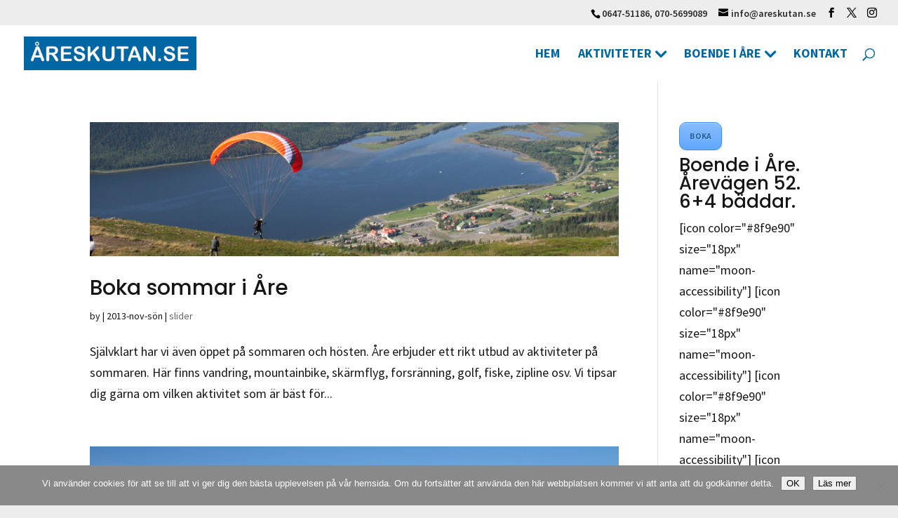

--- FILE ---
content_type: text/css; charset=utf-8
request_url: https://areskutan.se/wp-content/themes/divi-child-areskutan/style.css?ver=4.27.5
body_size: 3914
content:
/*
Theme Name: Divi child areskutan.se
Version: 1.0
Description: A child theme of Divi
Template: Divi
*/

@import url("../Divi/style.css");

.et_secondary_nav_enabled #page-container #top-header {
	width: 100%;
	background-color: #ededed;
}
 .et_pb_section_1 {
  /*  width: 90vw;*/
  }
@media (max-width: 1180px) {
	 .et_pb_section_1 {
    width: 100vw;
  }
	  .et_pb_gutters3 .et_pb_column, .et_pb_gutters3.et_pb_row .et_pb_column {
    margin-right: 3.5%;
  }

}

.cg-flex-row {
  display: flex;
  flex-wrap: wrap;
}

.cg-flex-row .et_pb_column {
  display: flex;
  flex-direction: column;
  justify-content: space-between;
}

#top-menu li li a:hover { 
	background-color:#0067A5;
	/*background-color:rgb(0,103,165);*/
	color: #ffffff!important;
}
#top-menu .menu-item-has-children > a:first-child::after, #et-secondary-nav .menu-item-has-children > a:first-child::after{
	
	font-size: 32px;
  right: -8px;

  font-weight: 900;
}

.et_pb_filterable_portfolio .et_pb_portfolio_items, .et_pb_filterable_portfolio .et_pb_portfolio_items_wrapper {
  display: flex;
  flex-flow: row wrap;
}
/* 3 Column Portfolio */
@media (min-width: 981px) {


/*  sub-menu  */
	
	
	
	#menu-item-27927 ul  {
		width: auto;
	}
	#menu-item-27927 ul.sub-menu li {
		display: inline-block;
	}
		#menu-item-27927 ul.sub-menu li a {
		width: 280px;
	}
		#menu-item-1705 ul  {
		width: auto;
	}
	#menu-item-1705 ul.sub-menu li {
		display: inline-block;
	}
		#menu-item-1705 ul.sub-menu li a {
		width: 240px;
	}
	
	.nav li.et-reverse-direction-nav li#menu-item-28677 ul,.nav li.et-reverse-direction-nav li#menu-item-28678 ul, .nav li.et-reverse-direction-nav li#menu-item-28676 ul {
  right: 320px;
}
	

    .three-column-portfolio .et_pb_grid_item {
    /*    width: 29.66%!important;
        margin-right: 5.5%!important;  */
		
		width: 31.66%!important;
        margin-right: 2.5%!important;  
		
    }
  
    .three-column-portfolio .et_pb_grid_item:nth-child(3n) {
        margin-right: 0!important;
    }
  
    .three-column-portfolio.et_pb_grid_item:nth-child(4n) {
       /* margin-right: 5.5%!important;*/
		 margin-right: 2.5%!important;
    }
  
    .three-column-portfolio .et_pb_grid_item.et_pb_portfolio_item:nth-child(4n+1) {
        clear: none!important;
    }
    .three-column-portfolio .et_pb_grid_item.first_in_row {
        clear: unset;
    }
		
}


.et_pb_portfolio_item{
	background-color: #fff;
	box-shadow: 0px 2px 18px 0px rgba(0,0,0,0.3);
	padding: 12px;
	border-radius: 6px;
}
.et_pb_portfolio_excerpt {
  color: #000000;
  font-size: 18px;
}

@media (max-width: 980px) {
	    .three-column-portfolio .et_pb_grid_item:nth-child(2n) {
        margin-right: 0!important;
    }
	   .three-column-portfolio .et_pb_grid_item:nth-child(3n) {
        margin-right: 5.5%!important;
    }
  
    .three-column-portfolio.et_pb_grid_item:nth-child(4n) {
       /* margin-right: 5.5%!important;
		 margin-right: 2.5%!important;*/
		 margin-right: 0!important;
    }
  .et_pb_column .et_pb_grid_item.et_pb_portfolio_item {
    margin: 0 5.5% 5.5% 0;
    width: 44.5%;
    clear: none;
    float: left;
  }
}
@media (max-width: 720px) {
	    .three-column-portfolio .et_pb_grid_item:nth-child(2n) {
        margin-right: 0!important;
    }
	   .three-column-portfolio .et_pb_grid_item:nth-child(3n) {
        margin-right: 0%!important;
    }
  
    .three-column-portfolio.et_pb_grid_item:nth-child(4n) {
       /* margin-right: 5.5%!important;
		 margin-right: 2.5%!important;*/
		 margin-right: 0!important;
    }
	.et_pb_filterable_portfolio .et_pb_portfolio_items, .et_pb_filterable_portfolio .et_pb_portfolio_items_wrapper {
		  display: flex;
		  flex-flow: column wrap;
		  align-items: center;
		  justify-content: center;
	}
  .et_pb_column .et_pb_grid_item.et_pb_portfolio_item {
    margin: 0 0 24px 0;
    width: 72%;
    clear: none;
    float: left;
  }
}

@media screen and (max-width: 1080px) {	
	/*.et_pb_portfolio_item{
		width: 46%;
		min-width: 280px;
	}*/
	.et_pb_portfolio_excerpt{
		line-height: 1.3rem;
		padding: 4px 0;
	}
}

.et_pb_filterable_portfolio .et_pb_portfolio_filters {
    display: flex;
    justify-content: center;
}


/*.et_pb_filterable_portfolio .et_pb_portfolio_filters li {
    margin: 0 4px;
}*/
/*----------- Activity archive header -------------*/
.activity-page-title h1.entry-title{
	padding-bottom: 0;
}
	.activity-page-title {
	  margin-top: -110px;

	}
@media screen and (max-width: 980px) {
	.activity-page-title {
	  margin-top: -126px;

	}
}
@media screen and (max-width: 640px) {
	.activity-page-title {
	 margin-top: -110px;

	}
	.activity-page-title h1.entry-title{
		padding-bottom: 0;
		font-size: 2rem;
	}
}
/*----------- Activity item -------------*/

#activities	{
	padding:0;
	}
 .activity-row	{
	padding:0;
	height: 222px;
	margin-bottom: 48px;
	display: flex;
	flex-direction: row;
	}
.activity-row .col-left	{
	height: 220px;
	    display: flex;
    justify-content: center;
    align-items: center;
    overflow: hidden
}
.activity-row .col-left	img{	
    object-fit: cover;
   height: 222px;
}
.activity-row .et_pb_column.col-right	{
	display: flex;
	flex-flow: row wrap;
  	justify-content: center;
  	align-items: center;
	height: 100%;
	padding: 2rem 0;
}

.activity-row .et_pb_column.col-right .et_pb_text {
	width: 100%;
	
}
.activity-row .et_pb_column.col-right .et_pb_text h5{	
	text-align: center;
	line-height: 2rem;
}

.activity-row .et_pb_column.col-right .et_pb_button_module_wrapper {
	width: 40%;
}

.activity-row .col-right .btn-container	{
	display: flex;
	 flex-flow: row wrap;
  	justify-content: space-between;
	gap: 8rem;
}
	.activity-row .et_pb_column.col-right a.blurb-btns{
		font-size: 16px;
		padding: 4px 18px;
		width: 148px;
	}
@media screen and (max-width: 1080px) {
	
	.activity-row .et_pb_text_inner{
		width: 90%;
		margin: 0 auto;
	}
	.activity-row h5 {
		font-size: 24px;
	}
}
@media screen and (max-width: 980px) {	
	.activity-row {
		flex-direction: column;	
		gap:32px;
		height: auto;
		max-height: 580px;
		padding-bottom: 12px;
	}
	.activity-row .col-left{	 
   		height: 100%;
		width:100%;
	}
	.activity-row .col-left	img{	
     	object-fit: cover;
 	    width:100%;
		height: auto;
	}
	.activity-row .et_pb_column.col-right	{
		gap: 1rem;
	}

	.activity-row .et_pb_column.col-right .et_pb_button_module_wrapper {
	width: 40%;
	}
	.activity-row .et_pb_column.col-right a.blurb-btns{
		font-size: 16px;
		padding: 4px 18px;
		width: 148px;
	}
}

@media screen and (max-width: 780px) {	
		.activity-row {
	
		gap:2px;
	
	}
		.activity-row .et_pb_column.col-right .et_pb_button_module_wrapper {
	width: 46%;
	}
		.activity-row .et_pb_column.col-right a.blurb-btns{
		font-size: 16px;
		padding: 4px 18px;
		width: 148px;
	}
	.et_pb_portfolio_filters li a{
		text-align: center;
	}
	
	.et_pb_column .et_pb_filterable_portfolio .et_pb_portfolio_filters ul {
    	display: flex;
		flex-direction: column;
		  align-items: center;
  		justify-content: center;
  }
	.et_pb_portfolio_item h5{
		font-size: 24px!important;
	}
	
	
}
@media screen and (max-width: 680px) {	

		.activity-row .et_pb_column.col-right .et_pb_button_module_wrapper {
	width: 100%;
	}
	
}
/*----------- END Activity items -------------*/
/*----------- Activity toggles -------------*/

.book-btn-pos {

	display: flex;
	gap: 30px;
/*	
 * 
 * 	margin-left: -33%;
 * justify-content: center;

*/
	
	
}



.et_pb_toggle {
  background-size: 30% auto;
  background-position: left top;
	/*
  min-height: 206px;
  max-height: 206px;*/
  padding-left: 33%;
	justify-content: center;
  align-items: center;
	
}


.et_pb_toggle .et_pb_toggle_title {
  padding: 0 6% 0 0%;
  width: 100%;
  line-height: 2.5rem;
}	

.et_pb_toggle_content{
  padding-top: 152px;

}
/*
.et_pb_toggle_open{
  padding-top: 152px;

}*/

@media only screen and (max-width: 1440px) {
	
	.et_pb_toggle {
		background-size: 30% auto!important;
		padding-left: 38%;
	}
		h5.et_pb_toggle_title {
			padding: 0 1.2rem 0 0;
		padding-right: 1.2rem;
			
	}
	
}
@media only screen and (max-width: 1320px) {
	
	.et_pb_toggle {
		background-size: 36% auto!important;
		padding-left: 38%;
	}
	
}
@media only screen and (max-width: 1120px) {
	
	.et_pb_toggle {
		background-size: 40% auto!important;
		padding-left: 44%;
	}
	
}

@media only screen and (max-width: 988px) {
	
	.et_pb_toggle {
		background-size: 44% auto!important;
		padding-left: 46%;
	}
	h5.et_pb_toggle_title {
		font-size: 26px;
		line-height: 2rem;
	}
	.et_pb_toggle .et_pb_toggle_title::before {
  		font-size: 1.6rem;
	}
	
}




/*----------- END Activity Toggles -------------*/
/*-----------Gravity forms -------------*/

.cg-form-summa{
	margin-top: 32px!important;
}

.gform_legacy_markup_wrapper span.ginput_quantity_label {
  font-size: 1.6rem;
  padding-left: 2rem;
}

li#field_2_15{
	display: flex;
	flex-direction: row;
	justify-content: space-between;
}



body .gform_wrapper .gform_footer input.button{
	
	background-color: rgba(0,0,0,0);
  color: #000;
  border-width: 2px;
  border-color: #d2d2d2;
  border-radius: 3px;
  font-family: 'none', sans-serif;
  font-size: 20px;
  letter-spacing: 0px;
}
body .gform_wrapper .gform_footer input.button:hover{
	
	background-color: rgba(0,0,0,0);
  color: #000;
  border-width: 2px;
  border-color: #d2d2d2;
  border-radius: 3px;
  font-family: 'none', sans-serif;
  font-size: 26px;
  letter-spacing: 0px;
}

 input.datepicker::placeholder{
	color: #000;

}
 input.datepicker{
	color: #000;
	 width: 120px;
}
.gform_body h3{
	font-size: 2em!important;
}

.cg-date-styles #input_1_98, .cg-date-styles #input_2_98{
	width: 280px!important;
}
 /* .cg-date-styles #input_1_98:after {
         position: absolute;
         right: 6px;
         font-family: 'FontAwesome';
         content: '\f274';
	  color: #000;
      }

  .cg-date-styles .gform_wrapper #input_1_98  img.ui-datepicker-trigger {
  width: 48px !important;
  height: 48px !important;
  margin-top: 2px;
}*/

li#field_1_98 .ginput_container_date, li#field_2_98 .ginput_container_date{
	display:flex;
}


body .gform_legacy_markup_wrapper img.ui-datepicker-trigger{
  width: 48px !important;
  height: 48px !important;
  margin-top: 12px;
}
/*
#gform_wrapper_27, #gform_wrapper_24{display:contents!important;}
*/
.gform_legacy_markup_wrapper .gfield_radio li label{
	max-width: 95%;
}
.gform_wrapper label.gfield_label {
    font-size: 1.6em!important;
}
.gform_wrapper input[type=text]{
	font-size: 1.4em!important;
	font-weight: 500;
	color: #333!important;
}

.gform_wrapper img.ui-datepicker-trigger{
	width:38px!important;
	height: 38px!important;
	margin-top:2px;	
}
span.ginput_product_price_label, span.ginput_product_price, span.ginput_total{
	font-size: 1.6em!important;
}
.gfield_description, .ginput_complex label{
	font-size:1.2em!important;
}
.gform_wrapper select{
	font-size: 1.4em!important;
	color: #333!important;
}
/*----------------- address select --------------*/
span.address_country select, .ginput_container_select select{
	/* Here's the code we need */
	-webkit-appearance: none;
	-moz-appearance: none;
	-ms-appearance: none;
	 -o-appearance: none;
		appearance: none;
}
span.address_country, .ginput_container_select {
	position: relative;	
}
span.address_country:after {
	font-family: FontAwesome;
  	content: '\f107';
  	font-size: 28px;
  	position: absolute;
  	top: 12px;
  	right: 20px;
  	color: #434B67;
  	pointer-events: none;
}
.ginput_container_select:after {
	font-family: FontAwesome;
  	content: '\f107';
  	font-size: 28px;
  	position: absolute;
  	top: 12px;
  	right: 77%!important;
  	color: #434B67;
  	pointer-events: none;
}
/*------------- radio btn ----------*/
.ginput_container_radio{
  display: block;
  position: relative;
}
ul.gfield_radio li{
  color: #333;
  display: block;
  position: relative!important;
  float: left;
  width: 100%;
}
ul.gfield_radio li input[type=radio]{
  position: absolute;
  visibility: hidden;
}
ul.gfield_radio li label{
  display: block;
  position: relative;
  font-weight: 400;
  font-size: 1.35em!important;
  padding: 0px 25px 25px 60px!important;
  margin: -2px auto 16px auto !important;
  height: 20px;
  z-index: 9;
  cursor: pointer;
  -webkit-transition: all 0.25s linear;
}
ul.gfield_radio li:hover label{
	color: #000;	
}
ul.gfield_radio li .check{
  display: block;
  position: absolute;
  border: 5px solid #999;
  border-radius: 100%;
  height: 25px;
  width: 25px;
  top: 0px;
  left: 0px;
	z-index: 5;
	transition: border .25s linear;
	-webkit-transition: border .25s linear;
}

ul.gfield_radio li:hover .check {
  border: 5px solid rgb(51,96,174);
}

ul.gfield_radio li .check::before {
  display: block;
  position: absolute;
	content: '';
  border-radius: 100%;
	height: 11px;
	width: 11px;
	top: 2px;
	left: 2px;
  margin: auto;
	transition: background 0.25s linear;
	-webkit-transition: background 0.25s linear;
}

ul.gfield_radio input[type=radio]:checked ~ .check {
  border: 5px solid rgb(51,96,174);
}

ul.gfield_radio input[type=radio]:checked ~ .check::before{
  background: rgb(51,96,174);
}

ul.gfield_radio input[type=radio]:checked ~ label{
 /* color: rgb(51,96,174);*/
}
/*   checkbox  */

.gfield_checkbox label{
	font-weight: 400;
	font-size: 1.35em!important;
}

.gfield_checkbox input[type="checkbox"] {
    opacity: 0;
}
.gfield_checkbox label::before{
    content: "";
    display: inline-block;   
    height: 25px;
    width: 25px;   
    border: 5px solid #999;   
}
.gfield_checkbox label:hover::before{ 
   border: 5px solid rgb(51,96,174);   
}


.gfield_checkbox label::after {
    content: "";
    display: inline-block;
    height: 12px;
    width: 24px;
    border-left: 5px solid rgb(51,96,174);
    border-bottom: 5px solid rgb(51,96,174);   
    transform: rotate(-45deg);
	
}
.gfield_checkbox label {
    position: relative;
	padding: 0 0 0 30px!important;
}
.gfield_checkbox label::before,
.gfield_checkbox label::after {
    position: absolute;
}
/*Outer-box*/
.gfield_checkbox label::before {
    top: 3px;
	left: -8px;
}
/*Checkmark*/
.gfield_checkbox label::after {
    left: -2px;
    top: 5px;
}
/*Hide the checkmark by default*/
.gfield_checkbox input[type="checkbox"] + label::after {
    content: none;
}
/*Unhide the checkmark on the checked state*/
.gfield_checkbox input[type="checkbox"]:checked + label::after {
    content: "";
}
.gfield_checkbox input[type="checkbox"]:checked + label::before {
    border: 5px solid rgb(51,96,174); 
}
.gfield_checkbox input[type="checkbox"]:checked + label {
    font-weight: 700;
}


.gform_wrapper textarea#input_1_57, .gform_wrapper textarea#input_2_57{
	font-size: 1.5rem;
}
li#field_2_100, li#field_2_66,li#field_2_99,li#field_2_59,li#field_2_65,li#field_2_10,li#field_2_64,li#field_2_54,li#field_2_63,li#field_2_108,li#field_2_105,li#field_2_90 {
	display: flex;
	flex-flow: row wrap;
	align-items: baseline;
	
}
.gfield--input-type-singleproduct label{
	padding-right: 0!important;
}
.gfield--input-type-singleproduct .ginput_container_singleproduct{
	margin-left: 0!important;
	padding-left: 4px;
}

li.gfield.gfield--type-product.gfield--input-type-singleproduct{
	background: rgb(116,165,213,0.1); 
	padding: 6px;

	
}
li.gfield.gfield--type-product.gfield--input-type-singleproduct:nth-child(odd){
	 background: rgb(116,165,213,0.1); 

	
}

@media only screen and (max-width: 780px) {
	li#field_2_100, li#field_2_66,li#field_2_99,li#field_2_59,li#field_2_65,li#field_2_10,li#field_2_64,li#field_2_54,li#field_2_63,li#field_2_108,li#field_2_105,li#field_2_90 {
		flex-flow: column wrap;
		align-items: flex-start;	
	}
	.gfield--input-type-singleproduct label{
		padding-right: 0!important;
		width: 80%!important;
	}
	.gfield--input-type-singleproduct .ginput_container_singleproduct{
		width: 100%!important;
		padding-left: 0;
		display: flex;
    	flex-flow: row nowrap;
	}
	.gfield_description{
			margin-left: 0!important;
			padding-left: 4px!important;
		width: 100%!important;
	}
	

}
@media only screen and (max-width: 536px) {
	.gfield--input-type-singleproduct .ginput_container_singleproduct{
    	flex-flow: row wrap;
	}
	.gform_legacy_markup_wrapper span.ginput_product_price {
 		 flex-basis: 60%;
	}
  .gform_legacy_markup_wrapper span.ginput_quantity_label {
  		padding-left: 0;
	  margin-left: 0;
	}
	
}
@media only screen and (min-width: 641px) {
  .gform_legacy_markup_wrapper ul.gform_fields:not(.top_label) .gfield_label {
  /*  float: left;
    margin-bottom: 16px;
    padding-right: 16px;*/
    /*width: 29%;*/
  /*  padding-top: 1.1rem;*/
  }
}
/*-------------- end Gravity forms ---------------------*/


--- FILE ---
content_type: application/javascript; charset=utf-8
request_url: https://areskutan.se/wp-content/themes/Divi/js/smoothscroll.js?ver=4.27.5
body_size: 2572
content:
/*! For license information please see smoothscroll.js.LICENSE.txt */
!function(e){var t={};function n(r){if(t[r])return t[r].exports;var o=t[r]={i:r,l:!1,exports:{}};return e[r].call(o.exports,o,o.exports,n),o.l=!0,o.exports}n.m=e,n.c=t,n.d=function(e,t,r){n.o(e,t)||Object.defineProperty(e,t,{enumerable:!0,get:r})},n.r=function(e){"undefined"!=typeof Symbol&&Symbol.toStringTag&&Object.defineProperty(e,Symbol.toStringTag,{value:"Module"}),Object.defineProperty(e,"__esModule",{value:!0})},n.t=function(e,t){if(1&t&&(e=n(e)),8&t)return e;if(4&t&&"object"==typeof e&&e&&e.__esModule)return e;var r=Object.create(null);if(n.r(r),Object.defineProperty(r,"default",{enumerable:!0,value:e}),2&t&&"string"!=typeof e)for(var o in e)n.d(r,o,function(t){return e[t]}.bind(null,o));return r},n.n=function(e){var t=e&&e.__esModule?function(){return e.default}:function(){return e};return n.d(t,"a",t),t},n.o=function(e,t){return Object.prototype.hasOwnProperty.call(e,t)},n.p="",n(n.s=94)}({94:function(e,t){!function(){var e,t={frameRate:150,animationTime:400,stepSize:80,pulseAlgorithm:!0,pulseScale:8,pulseNormalize:1,accelerationDelta:20,accelerationMax:1,keyboardSupport:!0,arrowScroll:50,touchpadSupport:!0,fixedBackground:!0,excluded:""},n=t,r=!1,o={x:0,y:0},a=!1,i=document.documentElement,l=[120,120,120],u=37,c=38,s=39,d=40,f=32,m=33,p=34,h=35,w=36;n=t;function v(){if(document.body){var t,o=document.body,l=document.documentElement,u=window.innerHeight,c=o.scrollHeight;if(i=document.compatMode.indexOf("CSS")>=0?l:o,e=o,(t=document.body.classList.contains("et-fb"))&&C("keydown",k),n.keyboardSupport&&!t&&E("keydown",k),a=!0,top!=self)r=!0;else if(c>u&&(o.offsetHeight<=u||l.offsetHeight<=u)){var s=!1;if(l.style.height="auto",setTimeout((function(){s||l.scrollHeight==document.height||(s=!0,setTimeout((function(){l.style.height=document.height+"px",s=!1}),500))}),10),i.offsetHeight<=u){var d=document.createElement("div");d.style.clear="both",o.appendChild(d)}}n.fixedBackground||(o.style.backgroundAttachment="scroll",l.style.backgroundAttachment="scroll")}}var b=[],y=!1,g=+new Date;function S(e,t,r,a){var i,l;if(a||(a=1e3),i=(i=t)>0?1:-1,l=(l=r)>0?1:-1,(o.x!==i||o.y!==l)&&(o.x=i,o.y=l,b=[],g=0),1!=n.accelerationMax){var u=+new Date-g;if(u<n.accelerationDelta){var c=(1+30/u)/2;c>1&&(c=Math.min(c,n.accelerationMax),t*=c,r*=c)}g=+new Date}if(b.push({x:t,y:r,lastX:t<0?.99:-.99,lastY:r<0?.99:-.99,start:+new Date}),!y){var s=e===document.body;_((function o(i){for(var l=+new Date,u=0,c=0,d=0;d<b.length;d++){var f=b[d],m=l-f.start,p=m>=n.animationTime,h=p?1:m/n.animationTime;n.pulseAlgorithm&&(h=P(h));var w=f.x*h-f.lastX>>0,v=f.y*h-f.lastY>>0;u+=w,c+=v,f.lastX+=w,f.lastY+=v,p&&(b.splice(d,1),d--)}s?window.scrollBy(u,c):(u&&(e.scrollLeft+=u),c&&(e.scrollTop+=c)),t||r||(b=[]),b.length?_(o,e,a/n.frameRate+1):y=!1}),e,0),y=!0}}function k(t){var r=t.target,o=t.ctrlKey||t.altKey||t.metaKey||t.shiftKey&&t.keyCode!==f;if(/input|textarea|select|embed/i.test(r.nodeName)||r.isContentEditable||t.defaultPrevented||o)return!0;if(N(r,"button")&&t.keyCode===f)return!0;var a=0,i=0,l=T(e),v=l.clientHeight;switch(l==document.body&&(v=window.innerHeight),t.keyCode){case c:i=-n.arrowScroll;break;case d:i=n.arrowScroll;break;case f:i=-(t.shiftKey?1:-1)*v*.9;break;case m:i=.9*-v;break;case p:i=.9*v;break;case w:i=-window.pageYOffset;break;case h:var b=l.scrollHeight-l.scrollTop-v;i=b>0?b+10:0;break;case u:a=-n.arrowScroll;break;case s:a=n.arrowScroll;break;default:return!0}S(l,a,i),t.preventDefault()}var x={};setInterval((function(){x={}}),1e4);var M,D=(M=0,function(e){return e.uniqueID||(e.uniqueID=M++)});function H(e,t){for(var n=e.length;n--;)x[D(e[n])]=t;return t}function T(e){var t=[],n=i.scrollHeight;do{var o=x[D(e)];if(o)return H(t,o);if(t.push(e),n===e.scrollHeight){if(!r||i.clientHeight+10<n)return H(t,document.body)}else if(e.clientHeight+10<e.scrollHeight){var a=getComputedStyle(e,"").getPropertyValue("overflow-y");if("scroll"===a||"auto"===a)return H(t,e)}}while(e=e.parentNode)}function E(e,t,n){window.addEventListener(e,t,n||!1)}function C(e,t,n){window.removeEventListener(e,t,n||!1)}function N(e,t){return(e.nodeName||"").toLowerCase()===t.toLowerCase()}function O(e,t){return Math.floor(e/t)==e/t}var _=window.requestAnimationFrame||window.webkitRequestAnimationFrame||function(e,t,n){window.setTimeout(e,n||1e3/60)};function z(e){var t,r;return(e*=n.pulseScale)<1?t=e-(1-Math.exp(-e)):(e-=1,t=(r=Math.exp(-1))+(1-Math.exp(-e))*(1-r)),t*n.pulseNormalize}function P(e){return e>=1?1:e<=0?0:(1==n.pulseNormalize&&(n.pulseNormalize/=z(1)),z(e))}var j=/chrome/i.test(window.navigator.userAgent),A=null;"onwheel"in document.createElement("div")?A="wheel":"onmousewheel"in document.createElement("div")&&(A="mousewheel");var L=document.body.className.split(" ").filter((function(e){return"et_smooth_scroll"===e})).length>0;A&&j&&L&&(window.addEventListener(A,(function(t){a||v();var r=t.target,o=T(r),i=document.documentElement.className.split(" ").filter((function(e){return"et-fb-preview--tablet"===e||"et-fb-preview--phone"===e||"et-fb-preview--zoom"===e||"et-fb-preview--wireframe"===e})).length>0;if(!o||t.defaultPrevented||N(e,"embed")||N(r,"embed")&&/\.pdf/i.test(r.src)||i)return!0;var u=t.wheelDeltaX||0,c=t.wheelDeltaY||0;if(u||c||(c=t.wheelDelta||0),!n.touchpadSupport&&function(e){if(!e)return;return e=Math.abs(e),l.push(e),l.shift(),clearTimeout(void 0),!(O(l[0],120)&&O(l[1],120)&&O(l[2],120))}(c))return!0;Math.abs(u)>1.2&&(u*=n.stepSize/120),Math.abs(c)>1.2&&(c*=n.stepSize/120),S(o,-u,-c),t.preventDefault()}),{passive:!1}),E("mousedown",(function(t){e=t.target})),E("load",v)),window.ET_SmoothScroll={toggleKeydown:function(e){e?E("keydown",k):C("keydown",k)}}}()}});